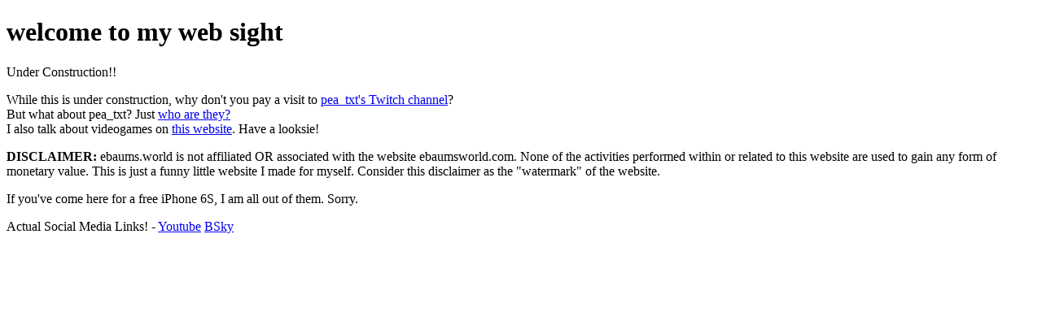

--- FILE ---
content_type: text/html
request_url: https://ebaums.world/
body_size: 617
content:
<!DOCTYPE html>
<html>
  <head>
    <link rel="icon" href="favicon.ico" sizes="32x32" type="img/x-icon"/>
    <meta charset="UTF-8">
    <meta name="viewport" content="width=device-width, initial-scale=1.0">
    <title>Ebaums Dot World</title>
    <link href="/style.css" rel="stylesheet" type="text/css" media="all">
  </head>
  <body>
    <h1>welcome to my web sight</h1>

    <p>Under Construction!!</p>
    
    <p>
    While this is under construction, why don't you pay a visit to <a href="./stream">pea_txt's Twitch channel</a>?<br/>
    But what about pea_txt? Just <a href="./about">who are they?</a><br/>
    I also talk about videogames on <a href="https://www.backloggd.com/u/pea_txt/">this website</a>. Have a looksie!
    </p>
    
    <p><b>DISCLAIMER:</b> ebaums.world is not affiliated OR associated with the website ebaumsworld.com. None of the activities performed within or related to this website are used to gain any form of monetary value. This is just a funny little website I made for myself. Consider this disclaimer as the "watermark" of the website.</p>
    <p>If you've come here for a free iPhone 6S, I am all out of them. Sorry.</p>
    
    <p>Actual Social Media Links! - <a href="https://www.youtube.com/channel/UC0vmmRW2WdsatRy0QcD5gVg">Youtube</a> <a href="https://bsky.app/profile/ebaums.world">BSky</a>
  </body>
</html>
